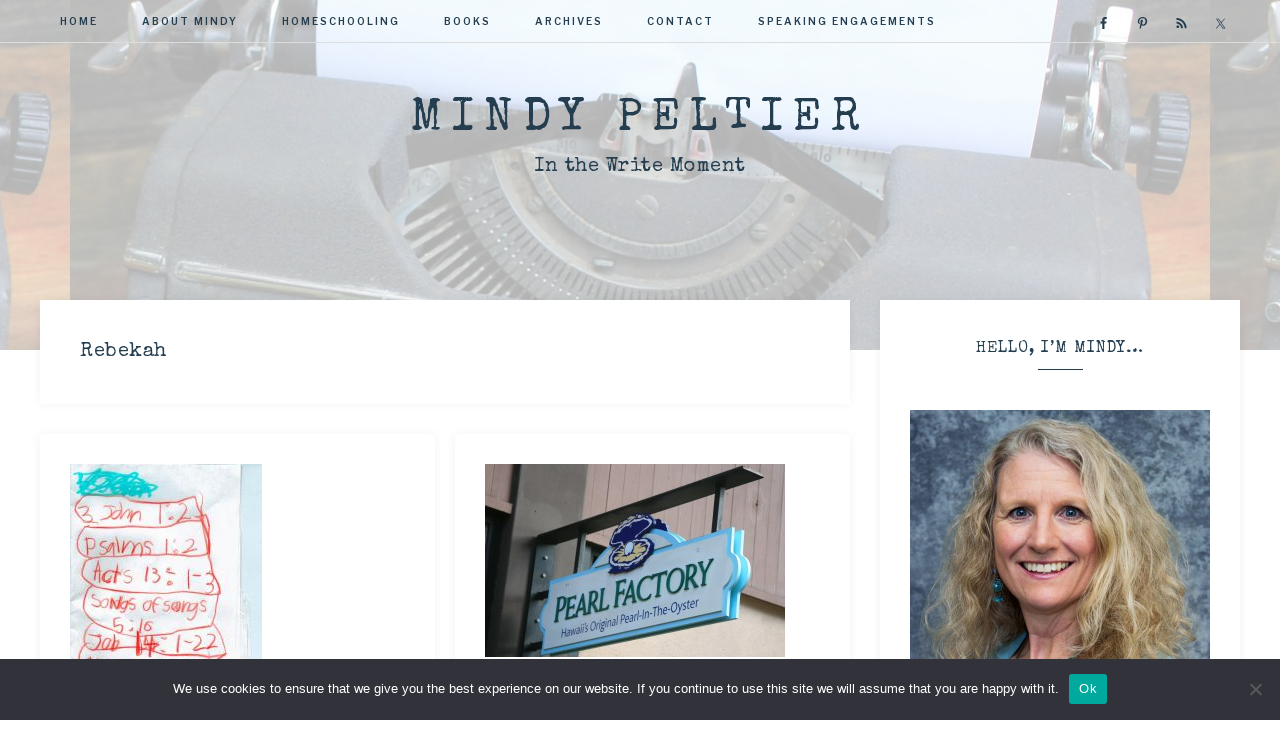

--- FILE ---
content_type: text/html; charset=UTF-8
request_url: https://mindypeltier.com/tag/rebekah/page/4/
body_size: 16143
content:
<!DOCTYPE html>
<html dir="ltr" lang="en-US" prefix="og: https://ogp.me/ns#">
<head >
<meta charset="UTF-8" />
<meta name="viewport" content="width=device-width, initial-scale=1" />

		<!-- All in One SEO 4.9.1.1 - aioseo.com -->
	<meta name="description" content="- Page 4" />
	<meta name="robots" content="noindex, nofollow, max-image-preview:large" />
	<link rel="canonical" href="https://mindypeltier.com/tag/rebekah/page/4/" />
	<link rel="prev" href="https://mindypeltier.com/tag/rebekah/page/3/" />
	<meta name="generator" content="All in One SEO (AIOSEO) 4.9.1.1" />
		<script type="application/ld+json" class="aioseo-schema">
			{"@context":"https:\/\/schema.org","@graph":[{"@type":"BreadcrumbList","@id":"https:\/\/mindypeltier.com\/tag\/rebekah\/page\/4\/#breadcrumblist","itemListElement":[{"@type":"ListItem","@id":"https:\/\/mindypeltier.com#listItem","position":1,"name":"Home","item":"https:\/\/mindypeltier.com","nextItem":{"@type":"ListItem","@id":"https:\/\/mindypeltier.com\/tag\/rebekah\/#listItem","name":"Rebekah"}},{"@type":"ListItem","@id":"https:\/\/mindypeltier.com\/tag\/rebekah\/#listItem","position":2,"name":"Rebekah","item":"https:\/\/mindypeltier.com\/tag\/rebekah\/","nextItem":{"@type":"ListItem","@id":"https:\/\/mindypeltier.com\/tag\/rebekah\/page\/4#listItem","name":"Page 4"},"previousItem":{"@type":"ListItem","@id":"https:\/\/mindypeltier.com#listItem","name":"Home"}},{"@type":"ListItem","@id":"https:\/\/mindypeltier.com\/tag\/rebekah\/page\/4#listItem","position":3,"name":"Page 4","previousItem":{"@type":"ListItem","@id":"https:\/\/mindypeltier.com\/tag\/rebekah\/#listItem","name":"Rebekah"}}]},{"@type":"CollectionPage","@id":"https:\/\/mindypeltier.com\/tag\/rebekah\/page\/4\/#collectionpage","url":"https:\/\/mindypeltier.com\/tag\/rebekah\/page\/4\/","name":"Rebekah - Mindy Peltier - Page 4","description":"- Page 4","inLanguage":"en-US","isPartOf":{"@id":"https:\/\/mindypeltier.com\/#website"},"breadcrumb":{"@id":"https:\/\/mindypeltier.com\/tag\/rebekah\/page\/4\/#breadcrumblist"}},{"@type":"Organization","@id":"https:\/\/mindypeltier.com\/#organization","name":"Mindy Peltier","description":"In the Write Moment","url":"https:\/\/mindypeltier.com\/"},{"@type":"WebSite","@id":"https:\/\/mindypeltier.com\/#website","url":"https:\/\/mindypeltier.com\/","name":"Mindy Peltier","description":"In the Write Moment","inLanguage":"en-US","publisher":{"@id":"https:\/\/mindypeltier.com\/#organization"}}]}
		</script>
		<!-- All in One SEO -->


<!-- Begin Social Rocket v1.3.4 https://wpsocialrocket.com -->
<meta property="og:title" content="Tag: &lt;span&gt;Rebekah&lt;/span&gt;" />
<meta property="og:description" content="Cultivating faith in the heart of a child is an important part of parenting. Last night, Rebekah called me into her... Read More" />
<meta name="twitter:card" content="summary_large_image">
<meta name="twitter:title" content="Tag: &lt;span&gt;Rebekah&lt;/span&gt;" />
<meta name="twitter:description" content="Cultivating faith in the heart of a child is an important part of parenting. Last night, Rebekah called me into her... Read More" />
<!-- / Social Rocket -->

	<!-- This site is optimized with the Yoast SEO plugin v22.2 - https://yoast.com/wordpress/plugins/seo/ -->
	<title>Rebekah - Mindy Peltier - Page 4</title>
<link data-rocket-preload as="style" href="https://fonts.googleapis.com/css?family=Libre%20Franklin%3A300%2C300i%2C400%2C400i%2C500%2C500i%2C600%2C600i%7CAveria%20Serif%20Libre%3A300%2C400%2C400i&#038;display=swap" rel="preload">
<link href="https://fonts.googleapis.com/css?family=Libre%20Franklin%3A300%2C300i%2C400%2C400i%2C500%2C500i%2C600%2C600i%7CAveria%20Serif%20Libre%3A300%2C400%2C400i&#038;display=swap" media="print" onload="this.media=&#039;all&#039;" rel="stylesheet">
<noscript data-wpr-hosted-gf-parameters=""><link rel="stylesheet" href="https://fonts.googleapis.com/css?family=Libre%20Franklin%3A300%2C300i%2C400%2C400i%2C500%2C500i%2C600%2C600i%7CAveria%20Serif%20Libre%3A300%2C400%2C400i&#038;display=swap"></noscript>
	<link rel="canonical" href="https://mindypeltier.com/tag/rebekah/page/4/" />
	<link rel="prev" href="https://mindypeltier.com/tag/rebekah/page/3/" />
	<meta property="og:locale" content="en_US" />
	<meta property="og:type" content="article" />
	<meta property="og:title" content="Rebekah Archives ~ Page 4 of 4 ~ Mindy Peltier" />
	<meta property="og:url" content="https://mindypeltier.com/tag/rebekah/" />
	<meta property="og:site_name" content="Mindy Peltier" />
	<meta name="twitter:card" content="summary_large_image" />
	<meta name="twitter:site" content="@MindyJPeltier" />
	<script type="application/ld+json" class="yoast-schema-graph">{"@context":"https://schema.org","@graph":[{"@type":"CollectionPage","@id":"https://mindypeltier.com/tag/rebekah/","url":"https://mindypeltier.com/tag/rebekah/page/4/","name":"Rebekah Archives ~ Page 4 of 4 ~ Mindy Peltier","isPartOf":{"@id":"https://mindypeltier.com/#website"},"primaryImageOfPage":{"@id":"https://mindypeltier.com/tag/rebekah/page/4/#primaryimage"},"image":{"@id":"https://mindypeltier.com/tag/rebekah/page/4/#primaryimage"},"thumbnailUrl":"https://mindypeltier.com/wp-content/uploads/2014/02/beka2527sverselist0011.jpg","inLanguage":"en-US"},{"@type":"ImageObject","inLanguage":"en-US","@id":"https://mindypeltier.com/tag/rebekah/page/4/#primaryimage","url":"https://mindypeltier.com/wp-content/uploads/2014/02/beka2527sverselist0011.jpg","contentUrl":"https://mindypeltier.com/wp-content/uploads/2014/02/beka2527sverselist0011.jpg","width":192,"height":299},{"@type":"WebSite","@id":"https://mindypeltier.com/#website","url":"https://mindypeltier.com/","name":"Mindy Peltier","description":"In the Write Moment","publisher":{"@id":"https://mindypeltier.com/#/schema/person/e775ff9f4c1cb50b6987694b1202e22c"},"potentialAction":[{"@type":"SearchAction","target":{"@type":"EntryPoint","urlTemplate":"https://mindypeltier.com/?s={search_term_string}"},"query-input":"required name=search_term_string"}],"inLanguage":"en-US"},{"@type":["Person","Organization"],"@id":"https://mindypeltier.com/#/schema/person/e775ff9f4c1cb50b6987694b1202e22c","name":"Mindy Peltier","image":{"@type":"ImageObject","inLanguage":"en-US","@id":"https://mindypeltier.com/#/schema/person/image/","url":"https://mindypeltier.com/wp-content/uploads/2019/10/Mindy-Headshot-smaller-2.jpg","contentUrl":"https://mindypeltier.com/wp-content/uploads/2019/10/Mindy-Headshot-smaller-2.jpg","width":439,"height":575,"caption":"Mindy Peltier"},"logo":{"@id":"https://mindypeltier.com/#/schema/person/image/"},"sameAs":["http://mindypeltier.com","https://www.facebook.com/mindypeltierauthor","https://twitter.com/MindyJPeltier"]}]}</script>
	<!-- / Yoast SEO plugin. -->


<link rel='dns-prefetch' href='//fonts.googleapis.com' />
<link rel='dns-prefetch' href='//unpkg.com' />
<link href='https://fonts.gstatic.com' crossorigin rel='preconnect' />
<link rel="alternate" type="application/rss+xml" title="Mindy Peltier &raquo; Feed" href="https://mindypeltier.com/feed/" />
<link rel="alternate" type="application/rss+xml" title="Mindy Peltier &raquo; Comments Feed" href="https://mindypeltier.com/comments/feed/" />
<link rel="alternate" type="application/rss+xml" title="Mindy Peltier &raquo; Rebekah Tag Feed" href="https://mindypeltier.com/tag/rebekah/feed/" />
		<!-- This site uses the Google Analytics by MonsterInsights plugin v9.11.1 - Using Analytics tracking - https://www.monsterinsights.com/ -->
							<script src="//www.googletagmanager.com/gtag/js?id=G-XW0LQDDH4F"  data-cfasync="false" data-wpfc-render="false" type="text/javascript" async></script>
			<script data-cfasync="false" data-wpfc-render="false" type="text/javascript">
				var mi_version = '9.11.1';
				var mi_track_user = true;
				var mi_no_track_reason = '';
								var MonsterInsightsDefaultLocations = {"page_location":"https:\/\/mindypeltier.com\/tag\/rebekah\/page\/4\/"};
								if ( typeof MonsterInsightsPrivacyGuardFilter === 'function' ) {
					var MonsterInsightsLocations = (typeof MonsterInsightsExcludeQuery === 'object') ? MonsterInsightsPrivacyGuardFilter( MonsterInsightsExcludeQuery ) : MonsterInsightsPrivacyGuardFilter( MonsterInsightsDefaultLocations );
				} else {
					var MonsterInsightsLocations = (typeof MonsterInsightsExcludeQuery === 'object') ? MonsterInsightsExcludeQuery : MonsterInsightsDefaultLocations;
				}

								var disableStrs = [
										'ga-disable-G-XW0LQDDH4F',
									];

				/* Function to detect opted out users */
				function __gtagTrackerIsOptedOut() {
					for (var index = 0; index < disableStrs.length; index++) {
						if (document.cookie.indexOf(disableStrs[index] + '=true') > -1) {
							return true;
						}
					}

					return false;
				}

				/* Disable tracking if the opt-out cookie exists. */
				if (__gtagTrackerIsOptedOut()) {
					for (var index = 0; index < disableStrs.length; index++) {
						window[disableStrs[index]] = true;
					}
				}

				/* Opt-out function */
				function __gtagTrackerOptout() {
					for (var index = 0; index < disableStrs.length; index++) {
						document.cookie = disableStrs[index] + '=true; expires=Thu, 31 Dec 2099 23:59:59 UTC; path=/';
						window[disableStrs[index]] = true;
					}
				}

				if ('undefined' === typeof gaOptout) {
					function gaOptout() {
						__gtagTrackerOptout();
					}
				}
								window.dataLayer = window.dataLayer || [];

				window.MonsterInsightsDualTracker = {
					helpers: {},
					trackers: {},
				};
				if (mi_track_user) {
					function __gtagDataLayer() {
						dataLayer.push(arguments);
					}

					function __gtagTracker(type, name, parameters) {
						if (!parameters) {
							parameters = {};
						}

						if (parameters.send_to) {
							__gtagDataLayer.apply(null, arguments);
							return;
						}

						if (type === 'event') {
														parameters.send_to = monsterinsights_frontend.v4_id;
							var hookName = name;
							if (typeof parameters['event_category'] !== 'undefined') {
								hookName = parameters['event_category'] + ':' + name;
							}

							if (typeof MonsterInsightsDualTracker.trackers[hookName] !== 'undefined') {
								MonsterInsightsDualTracker.trackers[hookName](parameters);
							} else {
								__gtagDataLayer('event', name, parameters);
							}
							
						} else {
							__gtagDataLayer.apply(null, arguments);
						}
					}

					__gtagTracker('js', new Date());
					__gtagTracker('set', {
						'developer_id.dZGIzZG': true,
											});
					if ( MonsterInsightsLocations.page_location ) {
						__gtagTracker('set', MonsterInsightsLocations);
					}
										__gtagTracker('config', 'G-XW0LQDDH4F', {"forceSSL":"true","anonymize_ip":"true"} );
										window.gtag = __gtagTracker;										(function () {
						/* https://developers.google.com/analytics/devguides/collection/analyticsjs/ */
						/* ga and __gaTracker compatibility shim. */
						var noopfn = function () {
							return null;
						};
						var newtracker = function () {
							return new Tracker();
						};
						var Tracker = function () {
							return null;
						};
						var p = Tracker.prototype;
						p.get = noopfn;
						p.set = noopfn;
						p.send = function () {
							var args = Array.prototype.slice.call(arguments);
							args.unshift('send');
							__gaTracker.apply(null, args);
						};
						var __gaTracker = function () {
							var len = arguments.length;
							if (len === 0) {
								return;
							}
							var f = arguments[len - 1];
							if (typeof f !== 'object' || f === null || typeof f.hitCallback !== 'function') {
								if ('send' === arguments[0]) {
									var hitConverted, hitObject = false, action;
									if ('event' === arguments[1]) {
										if ('undefined' !== typeof arguments[3]) {
											hitObject = {
												'eventAction': arguments[3],
												'eventCategory': arguments[2],
												'eventLabel': arguments[4],
												'value': arguments[5] ? arguments[5] : 1,
											}
										}
									}
									if ('pageview' === arguments[1]) {
										if ('undefined' !== typeof arguments[2]) {
											hitObject = {
												'eventAction': 'page_view',
												'page_path': arguments[2],
											}
										}
									}
									if (typeof arguments[2] === 'object') {
										hitObject = arguments[2];
									}
									if (typeof arguments[5] === 'object') {
										Object.assign(hitObject, arguments[5]);
									}
									if ('undefined' !== typeof arguments[1].hitType) {
										hitObject = arguments[1];
										if ('pageview' === hitObject.hitType) {
											hitObject.eventAction = 'page_view';
										}
									}
									if (hitObject) {
										action = 'timing' === arguments[1].hitType ? 'timing_complete' : hitObject.eventAction;
										hitConverted = mapArgs(hitObject);
										__gtagTracker('event', action, hitConverted);
									}
								}
								return;
							}

							function mapArgs(args) {
								var arg, hit = {};
								var gaMap = {
									'eventCategory': 'event_category',
									'eventAction': 'event_action',
									'eventLabel': 'event_label',
									'eventValue': 'event_value',
									'nonInteraction': 'non_interaction',
									'timingCategory': 'event_category',
									'timingVar': 'name',
									'timingValue': 'value',
									'timingLabel': 'event_label',
									'page': 'page_path',
									'location': 'page_location',
									'title': 'page_title',
									'referrer' : 'page_referrer',
								};
								for (arg in args) {
																		if (!(!args.hasOwnProperty(arg) || !gaMap.hasOwnProperty(arg))) {
										hit[gaMap[arg]] = args[arg];
									} else {
										hit[arg] = args[arg];
									}
								}
								return hit;
							}

							try {
								f.hitCallback();
							} catch (ex) {
							}
						};
						__gaTracker.create = newtracker;
						__gaTracker.getByName = newtracker;
						__gaTracker.getAll = function () {
							return [];
						};
						__gaTracker.remove = noopfn;
						__gaTracker.loaded = true;
						window['__gaTracker'] = __gaTracker;
					})();
									} else {
										console.log("");
					(function () {
						function __gtagTracker() {
							return null;
						}

						window['__gtagTracker'] = __gtagTracker;
						window['gtag'] = __gtagTracker;
					})();
									}
			</script>
							<!-- / Google Analytics by MonsterInsights -->
		<link data-minify="1" rel='stylesheet' id='anchored-css' href='https://mindypeltier.com/wp-content/cache/min/1/wp-content/themes/restored316-anchored/style.css?ver=1734193238' type='text/css' media='all' />
<style id='anchored-inline-css' type='text/css'>


		a,
		a.more-link:hover,
		.genesis-nav-menu a:hover,
		.genesis-nav-menu .current-menu-item > a,
		.entry-title a:hover,
		.site-description,
		.menu-toggle:focus,
		.menu-toggle:hover,
		.sub-menu-toggle:focus,
		.sub-menu-toggle:hover {
			color: #85c0d2;
		}
		
		a.more-link:hover {
			border-color: #85c0d2;
		}
		
		.woocommerce .woocommerce-message,
		.woocommerce .woocommerce-info {
			border-top-color: #85c0d2 !important;
		}
		
		.woocommerce .woocommerce-message::before,
		.woocommerce .woocommerce-info::before,
		.woocommerce div.product p.price,
		.woocommerce div.product span.price,
		.woocommerce ul.products li.product .price,
		.woocommerce form .form-row .required,
		.front-page .icon,
		.slick-arrow {
			color: #85c0d2 !important;
		}
		
		
		

		button,
		input[type="button"],
		input[type="reset"],
		input[type="submit"],
		.button,
		.more-from-category a,
		div.ck_form .ck_subscribe_button,
		a.wprm-jump-to-recipe-shortcode,
		.wprm-recipe-print {
			background-color: #85c0d2;
		}
		
		.woocommerce #respond input#submit,
		.woocommerce a.button,
		.woocommerce button.button,
		.woocommerce input.button {
			background-color: #85c0d2 !important;
		}
		
		

		button,
		input[type="button"],
		input[type="reset"],
		input[type="submit"],
		.button,
		.more-from-category a,
		div.ck_form .ck_subscribe_button,
		a.wprm-jump-to-recipe-shortcode {
			border-color: #85c0d2;
		}
		
		.woocommerce #respond input#submit,
		.woocommerce a.button,
		.woocommerce button.button,
		.woocommerce input.button {
			border-color: #85c0d2 !important;
		}
		
		

		button:hover,
		input[type="button"]:hover,
		input[type="reset"]:hover,
		input[type="submit"]:hover,
		.button:hover,
		.more-from-category a:hover,
		div.ck_form .ck_subscribe_button:hover,
		a.wprm-jump-to-recipe-shortcode:hover,
		.wprm-recipe-print:hover {
			background-color: #243e50;
		}
		
		.woocommerce #respond input#submit:hover,
		.woocommerce a.button:hover,
		.woocommerce button.button:hover,
		.woocommerce input.button:hover,
		.woocommerce span.onsale {
			background-color: #243e50 !important;
		}
		
		

		button:hover,
		input[type="button"]:hover,
		input[type="reset"]:hover,
		input[type="submit"]:hover,
		.button:hover,
		.more-from-category a:hover,
		div.ck_form .ck_subscribe_button:hover,
		a.wprm-jump-to-recipe-shortcode:hover {
			border-color: #243e50;
		}
		
		.woocommerce #respond input#submit:hover,
		.woocommerce a.button:hover,
		.woocommerce button.button:hover,
		.woocommerce input.button:hover {
			border-color: #243e50 !important;
		}
		
		
</style>
<style id='wp-emoji-styles-inline-css' type='text/css'>

	img.wp-smiley, img.emoji {
		display: inline !important;
		border: none !important;
		box-shadow: none !important;
		height: 1em !important;
		width: 1em !important;
		margin: 0 0.07em !important;
		vertical-align: -0.1em !important;
		background: none !important;
		padding: 0 !important;
	}
</style>
<link rel='stylesheet' id='wp-block-library-css' href='https://mindypeltier.com/wp-includes/css/dist/block-library/style.min.css?ver=6.4.7' type='text/css' media='all' />
<style id='wp-block-library-inline-css' type='text/css'>
.has-text-align-justify{text-align:justify;}
</style>
<link data-minify="1" rel='stylesheet' id='aioseo/css/src/vue/standalone/blocks/table-of-contents/global.scss-css' href='https://mindypeltier.com/wp-content/cache/min/1/wp-content/plugins/all-in-one-seo-pack/dist/Lite/assets/css/table-of-contents/global.e90f6d47.css?ver=1765731365' type='text/css' media='all' />
<link rel='stylesheet' id='mediaelement-css' href='https://mindypeltier.com/wp-includes/js/mediaelement/mediaelementplayer-legacy.min.css?ver=4.2.17' type='text/css' media='all' />
<link rel='stylesheet' id='wp-mediaelement-css' href='https://mindypeltier.com/wp-includes/js/mediaelement/wp-mediaelement.min.css?ver=6.4.7' type='text/css' media='all' />
<style id='jetpack-sharing-buttons-style-inline-css' type='text/css'>
.jetpack-sharing-buttons__services-list{display:flex;flex-direction:row;flex-wrap:wrap;gap:0;list-style-type:none;margin:5px;padding:0}.jetpack-sharing-buttons__services-list.has-small-icon-size{font-size:12px}.jetpack-sharing-buttons__services-list.has-normal-icon-size{font-size:16px}.jetpack-sharing-buttons__services-list.has-large-icon-size{font-size:24px}.jetpack-sharing-buttons__services-list.has-huge-icon-size{font-size:36px}@media print{.jetpack-sharing-buttons__services-list{display:none!important}}.editor-styles-wrapper .wp-block-jetpack-sharing-buttons{gap:0;padding-inline-start:0}ul.jetpack-sharing-buttons__services-list.has-background{padding:1.25em 2.375em}
</style>
<style id='classic-theme-styles-inline-css' type='text/css'>
/*! This file is auto-generated */
.wp-block-button__link{color:#fff;background-color:#32373c;border-radius:9999px;box-shadow:none;text-decoration:none;padding:calc(.667em + 2px) calc(1.333em + 2px);font-size:1.125em}.wp-block-file__button{background:#32373c;color:#fff;text-decoration:none}
</style>
<style id='global-styles-inline-css' type='text/css'>
body{--wp--preset--color--black: #000000;--wp--preset--color--cyan-bluish-gray: #abb8c3;--wp--preset--color--white: #ffffff;--wp--preset--color--pale-pink: #f78da7;--wp--preset--color--vivid-red: #cf2e2e;--wp--preset--color--luminous-vivid-orange: #ff6900;--wp--preset--color--luminous-vivid-amber: #fcb900;--wp--preset--color--light-green-cyan: #7bdcb5;--wp--preset--color--vivid-green-cyan: #00d084;--wp--preset--color--pale-cyan-blue: #8ed1fc;--wp--preset--color--vivid-cyan-blue: #0693e3;--wp--preset--color--vivid-purple: #9b51e0;--wp--preset--gradient--vivid-cyan-blue-to-vivid-purple: linear-gradient(135deg,rgba(6,147,227,1) 0%,rgb(155,81,224) 100%);--wp--preset--gradient--light-green-cyan-to-vivid-green-cyan: linear-gradient(135deg,rgb(122,220,180) 0%,rgb(0,208,130) 100%);--wp--preset--gradient--luminous-vivid-amber-to-luminous-vivid-orange: linear-gradient(135deg,rgba(252,185,0,1) 0%,rgba(255,105,0,1) 100%);--wp--preset--gradient--luminous-vivid-orange-to-vivid-red: linear-gradient(135deg,rgba(255,105,0,1) 0%,rgb(207,46,46) 100%);--wp--preset--gradient--very-light-gray-to-cyan-bluish-gray: linear-gradient(135deg,rgb(238,238,238) 0%,rgb(169,184,195) 100%);--wp--preset--gradient--cool-to-warm-spectrum: linear-gradient(135deg,rgb(74,234,220) 0%,rgb(151,120,209) 20%,rgb(207,42,186) 40%,rgb(238,44,130) 60%,rgb(251,105,98) 80%,rgb(254,248,76) 100%);--wp--preset--gradient--blush-light-purple: linear-gradient(135deg,rgb(255,206,236) 0%,rgb(152,150,240) 100%);--wp--preset--gradient--blush-bordeaux: linear-gradient(135deg,rgb(254,205,165) 0%,rgb(254,45,45) 50%,rgb(107,0,62) 100%);--wp--preset--gradient--luminous-dusk: linear-gradient(135deg,rgb(255,203,112) 0%,rgb(199,81,192) 50%,rgb(65,88,208) 100%);--wp--preset--gradient--pale-ocean: linear-gradient(135deg,rgb(255,245,203) 0%,rgb(182,227,212) 50%,rgb(51,167,181) 100%);--wp--preset--gradient--electric-grass: linear-gradient(135deg,rgb(202,248,128) 0%,rgb(113,206,126) 100%);--wp--preset--gradient--midnight: linear-gradient(135deg,rgb(2,3,129) 0%,rgb(40,116,252) 100%);--wp--preset--font-size--small: 12px;--wp--preset--font-size--medium: 20px;--wp--preset--font-size--large: 20px;--wp--preset--font-size--x-large: 42px;--wp--preset--font-size--normal: 16px;--wp--preset--font-size--larger: 24px;--wp--preset--spacing--20: 0.44rem;--wp--preset--spacing--30: 0.67rem;--wp--preset--spacing--40: 1rem;--wp--preset--spacing--50: 1.5rem;--wp--preset--spacing--60: 2.25rem;--wp--preset--spacing--70: 3.38rem;--wp--preset--spacing--80: 5.06rem;--wp--preset--shadow--natural: 6px 6px 9px rgba(0, 0, 0, 0.2);--wp--preset--shadow--deep: 12px 12px 50px rgba(0, 0, 0, 0.4);--wp--preset--shadow--sharp: 6px 6px 0px rgba(0, 0, 0, 0.2);--wp--preset--shadow--outlined: 6px 6px 0px -3px rgba(255, 255, 255, 1), 6px 6px rgba(0, 0, 0, 1);--wp--preset--shadow--crisp: 6px 6px 0px rgba(0, 0, 0, 1);}:where(.is-layout-flex){gap: 0.5em;}:where(.is-layout-grid){gap: 0.5em;}body .is-layout-flow > .alignleft{float: left;margin-inline-start: 0;margin-inline-end: 2em;}body .is-layout-flow > .alignright{float: right;margin-inline-start: 2em;margin-inline-end: 0;}body .is-layout-flow > .aligncenter{margin-left: auto !important;margin-right: auto !important;}body .is-layout-constrained > .alignleft{float: left;margin-inline-start: 0;margin-inline-end: 2em;}body .is-layout-constrained > .alignright{float: right;margin-inline-start: 2em;margin-inline-end: 0;}body .is-layout-constrained > .aligncenter{margin-left: auto !important;margin-right: auto !important;}body .is-layout-constrained > :where(:not(.alignleft):not(.alignright):not(.alignfull)){max-width: var(--wp--style--global--content-size);margin-left: auto !important;margin-right: auto !important;}body .is-layout-constrained > .alignwide{max-width: var(--wp--style--global--wide-size);}body .is-layout-flex{display: flex;}body .is-layout-flex{flex-wrap: wrap;align-items: center;}body .is-layout-flex > *{margin: 0;}body .is-layout-grid{display: grid;}body .is-layout-grid > *{margin: 0;}:where(.wp-block-columns.is-layout-flex){gap: 2em;}:where(.wp-block-columns.is-layout-grid){gap: 2em;}:where(.wp-block-post-template.is-layout-flex){gap: 1.25em;}:where(.wp-block-post-template.is-layout-grid){gap: 1.25em;}.has-black-color{color: var(--wp--preset--color--black) !important;}.has-cyan-bluish-gray-color{color: var(--wp--preset--color--cyan-bluish-gray) !important;}.has-white-color{color: var(--wp--preset--color--white) !important;}.has-pale-pink-color{color: var(--wp--preset--color--pale-pink) !important;}.has-vivid-red-color{color: var(--wp--preset--color--vivid-red) !important;}.has-luminous-vivid-orange-color{color: var(--wp--preset--color--luminous-vivid-orange) !important;}.has-luminous-vivid-amber-color{color: var(--wp--preset--color--luminous-vivid-amber) !important;}.has-light-green-cyan-color{color: var(--wp--preset--color--light-green-cyan) !important;}.has-vivid-green-cyan-color{color: var(--wp--preset--color--vivid-green-cyan) !important;}.has-pale-cyan-blue-color{color: var(--wp--preset--color--pale-cyan-blue) !important;}.has-vivid-cyan-blue-color{color: var(--wp--preset--color--vivid-cyan-blue) !important;}.has-vivid-purple-color{color: var(--wp--preset--color--vivid-purple) !important;}.has-black-background-color{background-color: var(--wp--preset--color--black) !important;}.has-cyan-bluish-gray-background-color{background-color: var(--wp--preset--color--cyan-bluish-gray) !important;}.has-white-background-color{background-color: var(--wp--preset--color--white) !important;}.has-pale-pink-background-color{background-color: var(--wp--preset--color--pale-pink) !important;}.has-vivid-red-background-color{background-color: var(--wp--preset--color--vivid-red) !important;}.has-luminous-vivid-orange-background-color{background-color: var(--wp--preset--color--luminous-vivid-orange) !important;}.has-luminous-vivid-amber-background-color{background-color: var(--wp--preset--color--luminous-vivid-amber) !important;}.has-light-green-cyan-background-color{background-color: var(--wp--preset--color--light-green-cyan) !important;}.has-vivid-green-cyan-background-color{background-color: var(--wp--preset--color--vivid-green-cyan) !important;}.has-pale-cyan-blue-background-color{background-color: var(--wp--preset--color--pale-cyan-blue) !important;}.has-vivid-cyan-blue-background-color{background-color: var(--wp--preset--color--vivid-cyan-blue) !important;}.has-vivid-purple-background-color{background-color: var(--wp--preset--color--vivid-purple) !important;}.has-black-border-color{border-color: var(--wp--preset--color--black) !important;}.has-cyan-bluish-gray-border-color{border-color: var(--wp--preset--color--cyan-bluish-gray) !important;}.has-white-border-color{border-color: var(--wp--preset--color--white) !important;}.has-pale-pink-border-color{border-color: var(--wp--preset--color--pale-pink) !important;}.has-vivid-red-border-color{border-color: var(--wp--preset--color--vivid-red) !important;}.has-luminous-vivid-orange-border-color{border-color: var(--wp--preset--color--luminous-vivid-orange) !important;}.has-luminous-vivid-amber-border-color{border-color: var(--wp--preset--color--luminous-vivid-amber) !important;}.has-light-green-cyan-border-color{border-color: var(--wp--preset--color--light-green-cyan) !important;}.has-vivid-green-cyan-border-color{border-color: var(--wp--preset--color--vivid-green-cyan) !important;}.has-pale-cyan-blue-border-color{border-color: var(--wp--preset--color--pale-cyan-blue) !important;}.has-vivid-cyan-blue-border-color{border-color: var(--wp--preset--color--vivid-cyan-blue) !important;}.has-vivid-purple-border-color{border-color: var(--wp--preset--color--vivid-purple) !important;}.has-vivid-cyan-blue-to-vivid-purple-gradient-background{background: var(--wp--preset--gradient--vivid-cyan-blue-to-vivid-purple) !important;}.has-light-green-cyan-to-vivid-green-cyan-gradient-background{background: var(--wp--preset--gradient--light-green-cyan-to-vivid-green-cyan) !important;}.has-luminous-vivid-amber-to-luminous-vivid-orange-gradient-background{background: var(--wp--preset--gradient--luminous-vivid-amber-to-luminous-vivid-orange) !important;}.has-luminous-vivid-orange-to-vivid-red-gradient-background{background: var(--wp--preset--gradient--luminous-vivid-orange-to-vivid-red) !important;}.has-very-light-gray-to-cyan-bluish-gray-gradient-background{background: var(--wp--preset--gradient--very-light-gray-to-cyan-bluish-gray) !important;}.has-cool-to-warm-spectrum-gradient-background{background: var(--wp--preset--gradient--cool-to-warm-spectrum) !important;}.has-blush-light-purple-gradient-background{background: var(--wp--preset--gradient--blush-light-purple) !important;}.has-blush-bordeaux-gradient-background{background: var(--wp--preset--gradient--blush-bordeaux) !important;}.has-luminous-dusk-gradient-background{background: var(--wp--preset--gradient--luminous-dusk) !important;}.has-pale-ocean-gradient-background{background: var(--wp--preset--gradient--pale-ocean) !important;}.has-electric-grass-gradient-background{background: var(--wp--preset--gradient--electric-grass) !important;}.has-midnight-gradient-background{background: var(--wp--preset--gradient--midnight) !important;}.has-small-font-size{font-size: var(--wp--preset--font-size--small) !important;}.has-medium-font-size{font-size: var(--wp--preset--font-size--medium) !important;}.has-large-font-size{font-size: var(--wp--preset--font-size--large) !important;}.has-x-large-font-size{font-size: var(--wp--preset--font-size--x-large) !important;}
.wp-block-navigation a:where(:not(.wp-element-button)){color: inherit;}
:where(.wp-block-post-template.is-layout-flex){gap: 1.25em;}:where(.wp-block-post-template.is-layout-grid){gap: 1.25em;}
:where(.wp-block-columns.is-layout-flex){gap: 2em;}:where(.wp-block-columns.is-layout-grid){gap: 2em;}
.wp-block-pullquote{font-size: 1.5em;line-height: 1.6;}
</style>
<link rel='stylesheet' id='cookie-notice-front-css' href='https://mindypeltier.com/wp-content/plugins/cookie-notice/css/front.min.css?ver=2.5.11' type='text/css' media='all' />
<link data-minify="1" rel='stylesheet' id='mc4wp-form-basic-css' href='https://mindypeltier.com/wp-content/cache/min/1/wp-content/plugins/mailchimp-for-wp/assets/css/form-basic.css?ver=1734193238' type='text/css' media='all' />
<link data-minify="1" rel='stylesheet' id='mbt-style-css' href='https://mindypeltier.com/wp-content/cache/min/1/wp-content/plugins/mybooktable/css/frontend-style.css?ver=1734193238' type='text/css' media='all' />
<link data-minify="1" rel='stylesheet' id='mbt-style-pack-css' href='https://mindypeltier.com/wp-content/cache/min/1/wp-content/plugins/mybooktable-dev3/styles/silver/style.css?ver=1734193238' type='text/css' media='all' />
<link data-minify="1" rel='stylesheet' id='mbtpro2-frontend-style-css' href='https://mindypeltier.com/wp-content/cache/min/1/wp-content/plugins/mybooktable-dev3/includes/professional2/frontend.css?ver=1734193238' type='text/css' media='all' />
<link data-minify="1" rel='stylesheet' id='dashicons-css' href='https://mindypeltier.com/wp-content/cache/min/1/wp-includes/css/dashicons.min.css?ver=1734193238' type='text/css' media='all' />
<link data-minify="1" rel='stylesheet' id='mbtpro3-frontend-css-css' href='https://mindypeltier.com/wp-content/cache/min/1/wp-content/plugins/mybooktable-dev3/includes/professional3/frontend.css?ver=1734193238' type='text/css' media='all' />

<link data-minify="1" rel='stylesheet' id='ionicons-css' href='https://mindypeltier.com/wp-content/cache/min/1/ionicons@4.0.0/dist/css/ionicons.min.css?ver=1734193238' type='text/css' media='all' />
<link data-minify="1" rel='stylesheet' id='anchored-gutenberg-css' href='https://mindypeltier.com/wp-content/cache/min/1/wp-content/themes/restored316-anchored/lib/gutenberg/front-end.css?ver=1734193238' type='text/css' media='all' />
<link data-minify="1" rel='stylesheet' id='simple-social-icons-font-css' href='https://mindypeltier.com/wp-content/cache/min/1/wp-content/plugins/simple-social-icons/css/style.css?ver=1734193238' type='text/css' media='all' />
<link data-minify="1" rel='stylesheet' id='social_rocket-css' href='https://mindypeltier.com/wp-content/cache/min/1/wp-content/plugins/social-rocket/assets/css/style.css?ver=1734193238' type='text/css' media='all' />
<style id='social_rocket-inline-css' type='text/css'>

					 .social-rocket-buffer .social-rocket-button-icon,
					 .social-rocket-buffer .social-rocket-button-cta,
					 .social-rocket-buffer .social-rocket-button-count {
						color: #ffffff;
					}
				
					 .social-rocket-button.social-rocket-buffer {
						background-color: #999999;
					}
				
					 .social-rocket-button.social-rocket-buffer {
						border-color: transparent;
					}
				
					 .social-rocket-buffer:hover .social-rocket-button-icon,
					 .social-rocket-buffer:hover .social-rocket-button-cta,
					 .social-rocket-buffer:hover .social-rocket-button-count {
						color: #ffffff;
					}
					 .social-rocket-buffer:hover .social-rocket-button-icon svg,
					 .social-rocket-buffer:hover .social-rocket-button-icon svg g,
					 .social-rocket-buffer:hover .social-rocket-button-icon svg path {
						fill: #ffffff;
					}
				
					 .social-rocket-button.social-rocket-buffer:hover {
						background-color: #666666;
					}
				
					 .social-rocket-facebook .social-rocket-button-icon,
					 .social-rocket-facebook .social-rocket-button-cta,
					 .social-rocket-facebook .social-rocket-button-count {
						color: #ffffff;
					}
				
					 .social-rocket-button.social-rocket-facebook {
						background-color: #999999;
					}
				
					 .social-rocket-button.social-rocket-facebook {
						border-color: transparent;
					}
				
					 .social-rocket-facebook:hover .social-rocket-button-icon,
					 .social-rocket-facebook:hover .social-rocket-button-cta,
					 .social-rocket-facebook:hover .social-rocket-button-count {
						color: #ffffff;
					}
					 .social-rocket-facebook:hover .social-rocket-button-icon svg,
					 .social-rocket-facebook:hover .social-rocket-button-icon svg g,
					 .social-rocket-facebook:hover .social-rocket-button-icon svg path {
						fill: #ffffff;
					}
				
					 .social-rocket-button.social-rocket-facebook:hover {
						background-color: #666666;
					}
				
					 .social-rocket-linkedin .social-rocket-button-icon,
					 .social-rocket-linkedin .social-rocket-button-cta,
					 .social-rocket-linkedin .social-rocket-button-count {
						color: #ffffff;
					}
				
					 .social-rocket-button.social-rocket-linkedin {
						background-color: #999999;
					}
				
					 .social-rocket-button.social-rocket-linkedin {
						border-color: transparent;
					}
				
					 .social-rocket-linkedin:hover .social-rocket-button-icon,
					 .social-rocket-linkedin:hover .social-rocket-button-cta,
					 .social-rocket-linkedin:hover .social-rocket-button-count {
						color: #ffffff;
					}
					 .social-rocket-linkedin:hover .social-rocket-button-icon svg,
					 .social-rocket-linkedin:hover .social-rocket-button-icon svg g,
					 .social-rocket-linkedin:hover .social-rocket-button-icon svg path {
						fill: #ffffff;
					}
				
					 .social-rocket-button.social-rocket-linkedin:hover {
						background-color: #666666;
					}
				
					 .social-rocket-mix .social-rocket-button-icon,
					 .social-rocket-mix .social-rocket-button-cta,
					 .social-rocket-mix .social-rocket-button-count {
						color: #ffffff;
					}
				
					 .social-rocket-button.social-rocket-mix {
						background-color: #999999;
					}
				
					 .social-rocket-button.social-rocket-mix {
						border-color: transparent;
					}
				
					 .social-rocket-mix:hover .social-rocket-button-icon,
					 .social-rocket-mix:hover .social-rocket-button-cta,
					 .social-rocket-mix:hover .social-rocket-button-count {
						color: #ffffff;
					}
					 .social-rocket-mix:hover .social-rocket-button-icon svg,
					 .social-rocket-mix:hover .social-rocket-button-icon svg g,
					 .social-rocket-mix:hover .social-rocket-button-icon svg path {
						fill: #ffffff;
					}
				
					 .social-rocket-button.social-rocket-mix:hover {
						background-color: #666666;
					}
				
					 .social-rocket-pinterest .social-rocket-button-icon,
					 .social-rocket-pinterest .social-rocket-button-cta,
					 .social-rocket-pinterest .social-rocket-button-count {
						color: #ffffff;
					}
				
					 .social-rocket-button.social-rocket-pinterest {
						background-color: #999999;
					}
				
					 .social-rocket-button.social-rocket-pinterest {
						border-color: transparent;
					}
				
					 .social-rocket-pinterest:hover .social-rocket-button-icon,
					 .social-rocket-pinterest:hover .social-rocket-button-cta,
					 .social-rocket-pinterest:hover .social-rocket-button-count {
						color: #ffffff;
					}
					 .social-rocket-pinterest:hover .social-rocket-button-icon svg,
					 .social-rocket-pinterest:hover .social-rocket-button-icon svg g,
					 .social-rocket-pinterest:hover .social-rocket-button-icon svg path {
						fill: #ffffff;
					}
				
					 .social-rocket-button.social-rocket-pinterest:hover {
						background-color: #666666;
					}
				
					 .social-rocket-reddit .social-rocket-button-icon,
					 .social-rocket-reddit .social-rocket-button-cta,
					 .social-rocket-reddit .social-rocket-button-count {
						color: #ffffff;
					}
				
					 .social-rocket-button.social-rocket-reddit {
						background-color: #999999;
					}
				
					 .social-rocket-button.social-rocket-reddit {
						border-color: transparent;
					}
				
					 .social-rocket-reddit:hover .social-rocket-button-icon,
					 .social-rocket-reddit:hover .social-rocket-button-cta,
					 .social-rocket-reddit:hover .social-rocket-button-count {
						color: #ffffff;
					}
					 .social-rocket-reddit:hover .social-rocket-button-icon svg,
					 .social-rocket-reddit:hover .social-rocket-button-icon svg g,
					 .social-rocket-reddit:hover .social-rocket-button-icon svg path {
						fill: #ffffff;
					}
				
					 .social-rocket-button.social-rocket-reddit:hover {
						background-color: #666666;
					}
				
					 .social-rocket-twitter .social-rocket-button-icon,
					 .social-rocket-twitter .social-rocket-button-cta,
					 .social-rocket-twitter .social-rocket-button-count {
						color: #ffffff;
					}
				
					 .social-rocket-button.social-rocket-twitter {
						background-color: #999999;
					}
				
					 .social-rocket-button.social-rocket-twitter {
						border-color: transparent;
					}
				
					 .social-rocket-twitter:hover .social-rocket-button-icon,
					 .social-rocket-twitter:hover .social-rocket-button-cta,
					 .social-rocket-twitter:hover .social-rocket-button-count {
						color: #ffffff;
					}
					 .social-rocket-twitter:hover .social-rocket-button-icon svg,
					 .social-rocket-twitter:hover .social-rocket-button-icon svg g,
					 .social-rocket-twitter:hover .social-rocket-button-icon svg path {
						fill: #ffffff;
					}
				
					 .social-rocket-button.social-rocket-twitter:hover {
						background-color: #666666;
					}
				
					 .social-rocket-email .social-rocket-button-icon,
					 .social-rocket-email .social-rocket-button-cta,
					 .social-rocket-email .social-rocket-button-count {
						color: #ffffff;
					}
				
					 .social-rocket-button.social-rocket-email {
						background-color: #999999;
					}
				
					 .social-rocket-button.social-rocket-email {
						border-color: transparent;
					}
				
					 .social-rocket-email:hover .social-rocket-button-icon,
					 .social-rocket-email:hover .social-rocket-button-cta,
					 .social-rocket-email:hover .social-rocket-button-count {
						color: #ffffff;
					}
					 .social-rocket-email:hover .social-rocket-button-icon svg,
					 .social-rocket-email:hover .social-rocket-button-icon svg g,
					 .social-rocket-email:hover .social-rocket-button-icon svg path {
						fill: #ffffff;
					}
				
					 .social-rocket-button.social-rocket-email:hover {
						background-color: #666666;
					}
				
					 .social-rocket-print .social-rocket-button-icon,
					 .social-rocket-print .social-rocket-button-cta,
					 .social-rocket-print .social-rocket-button-count {
						color: #ffffff;
					}
				
					 .social-rocket-button.social-rocket-print {
						background-color: #999999;
					}
				
					 .social-rocket-button.social-rocket-print {
						border-color: transparent;
					}
				
					 .social-rocket-print:hover .social-rocket-button-icon,
					 .social-rocket-print:hover .social-rocket-button-cta,
					 .social-rocket-print:hover .social-rocket-button-count {
						color: #ffffff;
					}
					 .social-rocket-print:hover .social-rocket-button-icon svg,
					 .social-rocket-print:hover .social-rocket-button-icon svg g,
					 .social-rocket-print:hover .social-rocket-button-icon svg path {
						fill: #ffffff;
					}
				
					 .social-rocket-button.social-rocket-print:hover {
						background-color: #666666;
					}
				
				 .social-rocket-buttons {
					display: -webkit-box;
					display: -moz-box;
					display: -ms-flexbox;
					display: -webkit-flex;
					display: flex;
					-webkit-box-orient: horizontal;
					-webkit-box-direction: normal;
					-ms-flex-direction: row;
					flex-direction: row;
					-ms-flex-wrap: wrap;
					flex-wrap: wrap;
					-webkit-box-pack: justify;
					-ms-flex-pack: justify;
					justify-content: space-between;
					-ms-flex-line-pack: stretch;
					align-content: stretch;
					-webkit-box-align: stretch;
					-ms-flex-align: stretch;
					align-items: stretch;
				}
				 .social-rocket-buttons .social-rocket-button,
				 .social-rocket-buttons .social-rocket-button-anchor,
				 .social-rocket-buttons .social-rocket-shares-total {
					-webkit-box-flex: 1;
					-ms-flex: 1;
					flex: 1;
				}
			
			 .social-rocket-buttons .social-rocket-shares-total {
				color: #252525;
			}
			 .social-rocket-buttons {
				text-align: left;
			}
			 .social-rocket-button {
				border-style: solid;
				border-width: 1px;
				border-radius: 0px;
			}
			 .social-rocket-buttons .social-rocket-button,
			 .social-rocket-buttons .social-rocket-button:last-child,
			 .social-rocket-buttons .social-rocket-shares-total {
				margin-bottom: 5px;
				margin-right: 5px;
			}
		
			.social-rocket-floating-buttons .social-rocket-shares-total {
				color: #252525;
			}
		
			.social-rocket-floating-buttons.social-rocket-position-top,
			.social-rocket-floating-buttons.social-rocket-position-bottom {
				text-align: center;
			}
		
			.social-rocket-floating-buttons .social-rocket-floating-button {
				border-style: none;
				border-width: 0px;
				border-radius: 0px;
			}
		
			.social-rocket-floating-buttons .social-rocket-floating-button,
			.social-rocket-floating-buttons .social-rocket-shares-total {
				margin-bottom: 0px;
			}
			
			.social-rocket-tweet {
				background-color: #429cd6;
				color: #ffffff;
				font-size: 24px;
				border-style: none;
				border-width: 1px;
				border-color: #dddddd;
				border-radius: 0px;
			}
			.social-rocket-tweet a {
				border-left: 10px solid #3c87b2;
			}
			.social-rocket-tweet-cta {
				color: #ffffff;
				text-align: right;
			}
		
				@media screen and (max-width: 782px) {
					.social-rocket-inline-buttons.social-rocket-desktop-only {
						display: none !important;
					}
					.social-rocket-inline-buttons.social-rocket-mobile-only {
						display: block;
					}
				}
				@media screen and (min-width: 783px) {
					.social-rocket-inline-buttons.social-rocket-mobile-only {
						display: none !important;
					}
					.social-rocket-inline-buttons.social-rocket-desktop-only {
						display: block;
					}
				}
			
				@media screen and (max-width: 782px) {
					.social-rocket-floating-buttons.social-rocket-desktop-only {
						display: none !important;
					}
					.social-rocket-floating-buttons.social-rocket-mobile-only {
						display: block;
					}
				}
				@media screen and (min-width: 783px) {
					.social-rocket-floating-buttons.social-rocket-mobile-only {
						display: none !important;
					}
					.social-rocket-floating-buttons.social-rocket-desktop-only {
						display: block;
					}
				}
			
</style>
<link data-minify="1" rel='stylesheet' id='fontawesome_all-css' href='https://mindypeltier.com/wp-content/cache/min/1/wp-content/plugins/social-rocket/assets/css/all.min.css?ver=1734193238' type='text/css' media='all' />
<script type="text/javascript" src="https://mindypeltier.com/wp-content/plugins/google-analytics-for-wordpress/assets/js/frontend-gtag.min.js?ver=9.11.1" id="monsterinsights-frontend-script-js" async="async" data-wp-strategy="async"></script>
<script data-cfasync="false" data-wpfc-render="false" type="text/javascript" id='monsterinsights-frontend-script-js-extra'>/* <![CDATA[ */
var monsterinsights_frontend = {"js_events_tracking":"true","download_extensions":"doc,pdf,ppt,zip,xls,docx,pptx,xlsx","inbound_paths":"[]","home_url":"https:\/\/mindypeltier.com","hash_tracking":"false","v4_id":"G-XW0LQDDH4F"};/* ]]> */
</script>
<script type="text/javascript" id="cookie-notice-front-js-before">
/* <![CDATA[ */
var cnArgs = {"ajaxUrl":"https:\/\/mindypeltier.com\/wp-admin\/admin-ajax.php","nonce":"3b317049cd","hideEffect":"fade","position":"bottom","onScroll":false,"onScrollOffset":100,"onClick":false,"cookieName":"cookie_notice_accepted","cookieTime":2592000,"cookieTimeRejected":2592000,"globalCookie":false,"redirection":false,"cache":true,"revokeCookies":false,"revokeCookiesOpt":"automatic"};
/* ]]> */
</script>
<script type="text/javascript" src="https://mindypeltier.com/wp-content/plugins/cookie-notice/js/front.min.js?ver=2.5.11" id="cookie-notice-front-js" data-rocket-defer defer></script>
<script type="text/javascript" src="https://mindypeltier.com/wp-includes/js/jquery/jquery.min.js?ver=3.7.1" id="jquery-core-js"></script>
<script type="text/javascript" src="https://mindypeltier.com/wp-includes/js/jquery/jquery-migrate.min.js?ver=3.4.1" id="jquery-migrate-js" data-rocket-defer defer></script>
<script type="text/javascript" src="https://mindypeltier.com/wp-includes/js/jquery/ui/core.min.js?ver=1.13.2" id="jquery-ui-core-js" data-rocket-defer defer></script>
<script type="text/javascript" src="https://mindypeltier.com/wp-includes/js/jquery/ui/accordion.min.js?ver=1.13.2" id="jquery-ui-accordion-js" data-rocket-defer defer></script>
<script data-minify="1" type="text/javascript" src="https://mindypeltier.com/wp-content/cache/min/1/wp-content/plugins/mybooktable-dev3/includes/professional3/frontend.js?ver=1734193238" id="mbtpro3-frontend-js-js" data-rocket-defer defer></script>
<!--[if lt IE 8]>
<script type="text/javascript" src="https://mindypeltier.com/wp-includes/js/json2.min.js?ver=2015-05-03" id="json2-js"></script>
<![endif]-->
<link rel="https://api.w.org/" href="https://mindypeltier.com/wp-json/" /><link rel="alternate" type="application/json" href="https://mindypeltier.com/wp-json/wp/v2/tags/3380" /><link rel="EditURI" type="application/rsd+xml" title="RSD" href="https://mindypeltier.com/xmlrpc.php?rsd" />
	<style type="text/css">
	.mbt-book .mbt-book-buybuttons .mbt-book-buybutton img { width: 172px; height: 30px; } .mbt-book .mbt-book-buybuttons .mbt-book-buybutton { padding: 4px 8px 0px 0px; }.mbt-book-archive .mbt-book .mbt-book-buybuttons .mbt-book-buybutton img { width: 172px; height: 30px; } .mbt-book-archive .mbt-book .mbt-book-buybuttons .mbt-book-buybutton { padding: 4px 8px 0px 0px; }.mbt-featured-book-widget .mbt-book-buybuttons .mbt-book-buybutton img { width: 172px; height: 30px; } .mbt-featured-book-widget .mbt-book-buybuttons .mbt-book-buybutton { padding: 4px 8px 0px 0px; }	</style>
		<script type="text/javascript">
		window.ajaxurl = "https://mindypeltier.com/wp-admin/admin-ajax.php";
	</script>
<style type="text/css">.mbt-book-buybuttons .mbt-universal-buybutton { margin: 0; display: inline-block; box-sizing: border-box; }.mbt-book .mbt-book-buybuttons .mbt-universal-buybutton { font-size: 15px; line-height: 16px; padding: 6px 12px; width: 172px; min-height: 30px; }.mbt-book-archive .mbt-book .mbt-book-buybuttons .mbt-universal-buybutton { font-size: 15px; line-height: 16px; padding: 6px 12px; width: 172px; min-height: 30px; }.mbt-featured-book-widget .mbt-book-buybuttons .mbt-universal-buybutton { font-size: 15px; line-height: 16px; padding: 6px 12px; width: 172px; min-height: 30px; }</style><style type="text/css">@media only screen and (min-width: 768px) {.mbt-book-archive .mbt-book.mbt-grid-book { width: 31.034482758621%; margin-right: 3.448275862069%; }.mbt-book-archive .mbt-book.mbt-grid-book:nth-child(3n+1) { clear: left; }.mbt-book-archive .mbt-book.mbt-grid-book:nth-child(3n) { margin-right: 0; }}</style><style type="text/css"></style><link rel="pingback" href="https://mindypeltier.com/xmlrpc.php" />
	<style type="text/css">
		.site-header {
							background-image: url(https://mindypeltier.com/wp-content/uploads/2019/05/in-the-write-moment-typewriter.jpg);
				background-position: center;
			
			
					}
	</style>
<style>.mc4wp-checkbox-wp-comment-form{clear:both;width:auto;display:block;position:static}.mc4wp-checkbox-wp-comment-form input{float:none;vertical-align:middle;-webkit-appearance:checkbox;width:auto;max-width:21px;margin:0 6px 0 0;padding:0;position:static;display:inline-block!important}.mc4wp-checkbox-wp-comment-form label{float:none;cursor:pointer;width:auto;margin:0 0 16px;display:block;position:static}</style><link rel="icon" href="https://mindypeltier.com/wp-content/uploads/2014/12/cropped-Mindy-Headshot1-32x32.jpg" sizes="32x32" />
<link rel="icon" href="https://mindypeltier.com/wp-content/uploads/2014/12/cropped-Mindy-Headshot1-192x192.jpg" sizes="192x192" />
<link rel="apple-touch-icon" href="https://mindypeltier.com/wp-content/uploads/2014/12/cropped-Mindy-Headshot1-180x180.jpg" />
<meta name="msapplication-TileImage" content="https://mindypeltier.com/wp-content/uploads/2014/12/cropped-Mindy-Headshot1-270x270.jpg" />
		<style type="text/css" id="wp-custom-css">
			@import url('https://fonts.googleapis.com/css?family=Special+Elite&display=swap');

h1, h2, h3, h4, h5, h6 {
font-family: 'Special Elite', cursive;
	text-transform:none;
}

.home-page .widget-area h3, .home-carousel .carousel-title {
	font-family: 'Special Elite', cursive;}

.site-title {
	font-family: 'Special Elite', cursive;
	font-size: 45px;
	font-weight: 400;
	letter-spacing: 10px;
	line-height: 1.2;
	text-transform: uppercase;
}

.site-description {
    color: #243e50;
    display: block;
    font-style: normal;
    font-size: 20px;
    letter-spacing: .5px;
    margin-bottom: 0;
	font-family: 'Special Elite', cursive;
}


.comment-sub-ops label {font-style:italic; font-size:90%; }
.comment-sub-ops select.cso-sub-type {
    width: auto !important;
    float: left;
}

.comment-sub-ops select {padding:10px; font-size:75%;}

.comment-sub-ops .cso-links {font-size:70% !important;padding-top:10px;}


.entry-footer p.entry-meta {
    margin-bottom: 0;
    margin-top: 15px;
}

.comment-header .comment-author-name {    font-size: 16px;}		</style>
		<noscript><style id="rocket-lazyload-nojs-css">.rll-youtube-player, [data-lazy-src]{display:none !important;}</style></noscript><meta name="generator" content="WP Rocket 3.20.2" data-wpr-features="wpr_defer_js wpr_minify_js wpr_lazyload_images wpr_lazyload_iframes wpr_image_dimensions wpr_minify_css wpr_desktop" /></head>
<body class="archive paged tag tag-rebekah tag-3380 wp-embed-responsive paged-4 tag-paged-4 cookies-not-set header-full-width content-sidebar genesis-breadcrumbs-hidden genesis-footer-widgets-visible anchored-archives"><div class="site-container"><nav class="nav-primary" aria-label="Main"><div class="wrap"><ul id="menu-menu" class="menu genesis-nav-menu menu-primary"><li id="menu-item-19945" class="menu-item menu-item-type-custom menu-item-object-custom menu-item-home menu-item-19945"><a href="https://mindypeltier.com/"><span >Home</span></a></li>
<li id="menu-item-8" class="menu-item menu-item-type-post_type menu-item-object-page menu-item-8"><a href="https://mindypeltier.com/about/"><span >About Mindy</span></a></li>
<li id="menu-item-13" class="menu-item menu-item-type-custom menu-item-object-custom menu-item-13"><a href="https://hometeachedmommamindy.blogspot.com"><span >Homeschooling</span></a></li>
<li id="menu-item-36" class="menu-item menu-item-type-post_type menu-item-object-page menu-item-36"><a href="https://mindypeltier.com/books/"><span >Books</span></a></li>
<li id="menu-item-37" class="menu-item menu-item-type-post_type menu-item-object-page menu-item-37"><a href="https://mindypeltier.com/archives/"><span >Archives</span></a></li>
<li id="menu-item-13435" class="menu-item menu-item-type-post_type menu-item-object-page menu-item-13435"><a href="https://mindypeltier.com/contact/"><span >Contact</span></a></li>
<li id="menu-item-16695" class="menu-item menu-item-type-post_type menu-item-object-page menu-item-16695"><a href="https://mindypeltier.com/speaking-engagements/"><span >Speaking Engagements</span></a></li>
<aside class="widget-area"><h2 class="genesis-sidebar-title screen-reader-text">Nav Social Menu</h2><section id="simple-social-icons-2" class="widget simple-social-icons"><div class="widget-wrap"><ul class="alignright"><li class="ssi-facebook"><a href="https://www.facebook.com/mindypeltierauthor" target="_blank" rel="noopener noreferrer"><svg role="img" class="social-facebook" aria-labelledby="social-facebook-2"><title id="social-facebook-2">Facebook</title><use xlink:href="https://mindypeltier.com/wp-content/plugins/simple-social-icons/symbol-defs.svg#social-facebook"></use></svg></a></li><li class="ssi-pinterest"><a href="https://www.pinterest.com/mindypeltier/" target="_blank" rel="noopener noreferrer"><svg role="img" class="social-pinterest" aria-labelledby="social-pinterest-2"><title id="social-pinterest-2">Pinterest</title><use xlink:href="https://mindypeltier.com/wp-content/plugins/simple-social-icons/symbol-defs.svg#social-pinterest"></use></svg></a></li><li class="ssi-rss"><a href="https://mindypeltier.com/feed/" target="_blank" rel="noopener noreferrer"><svg role="img" class="social-rss" aria-labelledby="social-rss-2"><title id="social-rss-2">RSS</title><use xlink:href="https://mindypeltier.com/wp-content/plugins/simple-social-icons/symbol-defs.svg#social-rss"></use></svg></a></li><li class="ssi-twitter"><a href="https://twitter.com/MindyJPeltier" target="_blank" rel="noopener noreferrer"><svg role="img" class="social-twitter" aria-labelledby="social-twitter-2"><title id="social-twitter-2">Twitter</title><use xlink:href="https://mindypeltier.com/wp-content/plugins/simple-social-icons/symbol-defs.svg#social-twitter"></use></svg></a></li></ul></div></section>
</aside></ul></div></nav><header class="site-header"><div class="wrap"><div class="title-area"><p class="site-title"><a href="https://mindypeltier.com/">Mindy Peltier</a></p><p class="site-description">In the Write Moment</p></div></div></header><div class="site-inner"><div class="content-sidebar-wrap"><main class="content"><div class="archive-description taxonomy-archive-description taxonomy-description"><h1 class="archive-title">Rebekah</h1></div><article class="post-2292 post type-post status-publish format-standard has-post-thumbnail category-family category-inspiration category-parenting tag-daniel-123-4 tag-how-to-lead-a-child-to-christ tag-i-kings-143 tag-job-141-22 tag-proverbs-141-33 tag-psalm-12 tag-rebekah tag-salvation-of-children tag-working-with-souls entry one-half first" aria-label="The Seeking Heart of a Child"><header class="entry-header"><div class="anchored-featured-image"><a href="https://mindypeltier.com/seeking-heart-of-a-child/" rel="bookmark"><img width="192" height="299" src="data:image/svg+xml,%3Csvg%20xmlns='http://www.w3.org/2000/svg'%20viewBox='0%200%20192%20299'%3E%3C/svg%3E" alt="The Seeking Heart of a Child" data-lazy-src="https://mindypeltier.com/wp-content/uploads/2014/02/beka2527sverselist0011.jpg" /><noscript><img width="192" height="299" src="https://mindypeltier.com/wp-content/uploads/2014/02/beka2527sverselist0011.jpg" alt="The Seeking Heart of a Child" /></noscript></a></div><h2 class="entry-title"><a class="entry-title-link" rel="bookmark" href="https://mindypeltier.com/seeking-heart-of-a-child/">The Seeking Heart of a Child</a></h2>
<p class="entry-meta"><span class="entry-categories"><a href="https://mindypeltier.com/category/family/" rel="category tag">family</a>, <a href="https://mindypeltier.com/category/inspiration/" rel="category tag">inspiration</a>, <a href="https://mindypeltier.com/category/parenting/" rel="category tag">parenting</a></span></p></header><div class="entry-content"><p>Cultivating faith in the heart of a child is an important part of parenting. Last night, Rebekah called me into her&#8230; <br /><a class="more-link" href="https://mindypeltier.com/seeking-heart-of-a-child/">Read More</a></p>
</div></article><article class="post-1592 post type-post status-publish format-standard has-post-thumbnail category-family category-inspiration category-traveling tag-bethany tag-grace tag-hawaii tag-jewelry tag-matthew-1346 tag-oysters tag-pearls tag-rebekah tag-the-lord-jesus entry one-half" aria-label="Pearls of a Great Price"><header class="entry-header"><div class="anchored-featured-image"><a href="https://mindypeltier.com/pearls-of-a-great-price/" rel="bookmark"><img width="300" height="193" src="data:image/svg+xml,%3Csvg%20xmlns='http://www.w3.org/2000/svg'%20viewBox='0%200%20300%20193'%3E%3C/svg%3E" alt="Pearls of a Great Price" data-lazy-src="https://mindypeltier.com/wp-content/uploads/2014/02/hawaii20101045.jpg" /><noscript><img width="300" height="193" src="https://mindypeltier.com/wp-content/uploads/2014/02/hawaii20101045.jpg" alt="Pearls of a Great Price" /></noscript></a></div><h2 class="entry-title"><a class="entry-title-link" rel="bookmark" href="https://mindypeltier.com/pearls-of-a-great-price/">Pearls of a Great Price</a></h2>
<p class="entry-meta"><span class="entry-categories"><a href="https://mindypeltier.com/category/family/" rel="category tag">family</a>, <a href="https://mindypeltier.com/category/inspiration/" rel="category tag">inspiration</a>, <a href="https://mindypeltier.com/category/traveling/" rel="category tag">traveling</a></span></p></header><div class="entry-content"><p>Beka had been saving her money for a long, long time. Once we got to Hawaii, she had her heart&#8230; <br /><a class="more-link" href="https://mindypeltier.com/pearls-of-a-great-price/">Read More</a></p>
</div></article><article class="post-242 post type-post status-publish format-standard has-post-thumbnail category-family category-humor tag-children-say-the-funniest-things tag-rebekah tag-vacation-memories entry one-half first" aria-label="Kids Say the Cutest Things"><header class="entry-header"><div class="anchored-featured-image"><a href="https://mindypeltier.com/flashback-summer-vacation-2008/" rel="bookmark"><img width="300" height="200" src="data:image/svg+xml,%3Csvg%20xmlns='http://www.w3.org/2000/svg'%20viewBox='0%200%20300%20200'%3E%3C/svg%3E" alt="Kids Say the Cutest Things" data-lazy-src="https://mindypeltier.com/wp-content/uploads/2014/02/montana6-21-08080.jpg" /><noscript><img width="300" height="200" src="https://mindypeltier.com/wp-content/uploads/2014/02/montana6-21-08080.jpg" alt="Kids Say the Cutest Things" /></noscript></a></div><h2 class="entry-title"><a class="entry-title-link" rel="bookmark" href="https://mindypeltier.com/flashback-summer-vacation-2008/">Kids Say the Cutest Things</a></h2>
<p class="entry-meta"><span class="entry-categories"><a href="https://mindypeltier.com/category/family/" rel="category tag">family</a>, <a href="https://mindypeltier.com/category/humor/" rel="category tag">humor</a></span></p></header><div class="entry-content"><p>We were on family vacation at the Brainard grandparents&#8217; lake cabin in Montana, and five year old Rebekah was determined&#8230; <br /><a class="more-link" href="https://mindypeltier.com/flashback-summer-vacation-2008/">Read More</a></p>
</div></article><article class="post-49 post type-post status-publish format-standard has-post-thumbnail category-photography tag-no-hunting-sign tag-psalm-50 tag-rebekah tag-shooting-elk tag-washington entry one-half" aria-label="Shooting Elk out of Season"><header class="entry-header"><div class="anchored-featured-image"><a href="https://mindypeltier.com/shooting-elk-out-of-season/" rel="bookmark"><img width="300" height="200" src="data:image/svg+xml,%3Csvg%20xmlns='http://www.w3.org/2000/svg'%20viewBox='0%200%20300%20200'%3E%3C/svg%3E" alt="Shooting Elk out of Season" data-lazy-src="https://mindypeltier.com/wp-content/uploads/2014/02/elk150.jpg" /><noscript><img width="300" height="200" src="https://mindypeltier.com/wp-content/uploads/2014/02/elk150.jpg" alt="Shooting Elk out of Season" /></noscript></a></div><h2 class="entry-title"><a class="entry-title-link" rel="bookmark" href="https://mindypeltier.com/shooting-elk-out-of-season/">Shooting Elk out of Season</a></h2>
<p class="entry-meta"><span class="entry-categories"><a href="https://mindypeltier.com/category/photography/" rel="category tag">photography</a></span></p></header><div class="entry-content"><p>During a beautiful, scenic drive down Crystal Mountain we spotted an adventure prancing on the side of the road. Being&#8230; <br /><a class="more-link" href="https://mindypeltier.com/shooting-elk-out-of-season/">Read More</a></p>
</div></article><div class="archive-pagination pagination"><div class="pagination-previous alignleft"><a href="https://mindypeltier.com/tag/rebekah/page/3/" >&#x000AB; Previous Page</a></div></div></main><aside class="sidebar sidebar-primary widget-area" role="complementary" aria-label="Primary Sidebar"><h2 class="genesis-sidebar-title screen-reader-text">Primary Sidebar</h2><section id="text-6" class="widget widget_text"><div class="widget-wrap"><h3 class="widgettitle widget-title">Hello, I’m Mindy&#8230;</h3>
			<div class="textwidget"><p><a href="https://mindypeltier.com/about/"><img decoding="async" class="aligncenter size-large wp-image-19941" src="data:image/svg+xml,%3Csvg%20xmlns='http://www.w3.org/2000/svg'%20viewBox='0%200%20586%20700'%3E%3C/svg%3E" alt="" width="586" height="700" data-lazy-srcset="https://mindypeltier.com/wp-content/uploads/2019/05/Mindy-Peltier-586x700.jpg 586w, https://mindypeltier.com/wp-content/uploads/2019/05/Mindy-Peltier-126x150.jpg 126w, https://mindypeltier.com/wp-content/uploads/2019/05/Mindy-Peltier-251x300.jpg 251w, https://mindypeltier.com/wp-content/uploads/2019/05/Mindy-Peltier-335x400.jpg 335w, https://mindypeltier.com/wp-content/uploads/2019/05/Mindy-Peltier-560x669.jpg 560w, https://mindypeltier.com/wp-content/uploads/2019/05/Mindy-Peltier.jpg 600w" data-lazy-sizes="(max-width: 586px) 100vw, 586px" data-lazy-src="https://mindypeltier.com/wp-content/uploads/2019/05/Mindy-Peltier-586x700.jpg" /><noscript><img decoding="async" class="aligncenter size-large wp-image-19941" src="https://mindypeltier.com/wp-content/uploads/2019/05/Mindy-Peltier-586x700.jpg" alt="" width="586" height="700" srcset="https://mindypeltier.com/wp-content/uploads/2019/05/Mindy-Peltier-586x700.jpg 586w, https://mindypeltier.com/wp-content/uploads/2019/05/Mindy-Peltier-126x150.jpg 126w, https://mindypeltier.com/wp-content/uploads/2019/05/Mindy-Peltier-251x300.jpg 251w, https://mindypeltier.com/wp-content/uploads/2019/05/Mindy-Peltier-335x400.jpg 335w, https://mindypeltier.com/wp-content/uploads/2019/05/Mindy-Peltier-560x669.jpg 560w, https://mindypeltier.com/wp-content/uploads/2019/05/Mindy-Peltier.jpg 600w" sizes="(max-width: 586px) 100vw, 586px" /></noscript></a></p>
<p>I’ve always been obsessed with books. <em><a href="https://mindypeltier.com/about/">Read more&#8230;</a></em></p>
</div>
		</div></section>
<section id="enews-ext-1" class="widget enews-widget"><div class="widget-wrap"><div class="enews enews-2-fields"><h3 class="widgettitle widget-title">I&#8217;d love your friendship as I write through life&#8217;s moments.</h3>
			<form id="subscribeenews-ext-1" class="enews-form" action="https://wordpress.us6.list-manage.com/subscribe/post?u=50ba8140db7f2c6ee9448b84f&amp;id=d87f6e220e" method="post"
				 target="_blank" 				name="enews-ext-1"
			>
									<input type="text" id="subbox1" class="enews-subbox enews-fname" value="" aria-label="First Name" placeholder="First Name" name="FNAME" />								<input type="email" value="" id="subbox" class="enews-email" aria-label="Email Address" placeholder="Email Address" name="EMAIL"
																																			required="required" />
								<input type="submit" value="Subscribe" id="subbutton" class="enews-submit" />
			</form>
		</div></div></section>
<section id="search-2" class="widget widget_search"><div class="widget-wrap"><form class="search-form" method="get" action="https://mindypeltier.com/" role="search"><input class="search-form-input" type="search" name="s" id="searchform-1" placeholder="Search this website"><input class="search-form-submit" type="submit" value="Search"><meta content="https://mindypeltier.com/?s={s}"></form></div></section>
</aside></div></div><div class="footer-widgets"><h2 class="genesis-sidebar-title screen-reader-text">Footer</h2><div class="wrap"><div class="widget-area footer-widgets-1 footer-widget-area"><section id="text-3" class="widget widget_text"><div class="widget-wrap"><h3 class="widgettitle widget-title">NCWA Member</h3>
			<div class="textwidget"><center><a href="http://www.nwchristianwriters.org/" target="_blank" rel="noopener"><img src="data:image/svg+xml,%3Csvg%20xmlns='http://www.w3.org/2000/svg'%20viewBox='0%200%20180%20180'%3E%3C/svg%3E" alt="NCWA Member" title="NCWA Member" width="180" height="180" data-lazy-src="https://deepimprints.com/wp-content/uploads/2013/02/ALL-MISC.-SCANNED.jpg"><noscript><img src="https://deepimprints.com/wp-content/uploads/2013/02/ALL-MISC.-SCANNED.jpg" alt="NCWA Member" title="NCWA Member" width="180" height="180"></noscript></a></center></div>
		</div></section>
</div><div class="widget-area footer-widgets-2 footer-widget-area"><section id="media_image-2" class="widget widget_media_image"><div class="widget-wrap"><h3 class="widgettitle widget-title">Thrilled and Humbled to Have Been</h3>
<a href="https://discover.wordpress.com/"><img class="image aligncenter" src="data:image/svg+xml,%3Csvg%20xmlns='http://www.w3.org/2000/svg'%20viewBox='0%200%200%200'%3E%3C/svg%3E" alt="Featured on Freshly Pressed" width="" height="" decoding="async" data-lazy-src="https://s0.wp.com/i/badges/freshly-pressed-circle.png" /><noscript><img class="image aligncenter" src="https://s0.wp.com/i/badges/freshly-pressed-circle.png" alt="Featured on Freshly Pressed" width="" height="" decoding="async" /></noscript></a></div></section>
</div><div class="widget-area footer-widgets-3 footer-widget-area"><section id="text-4" class="widget widget_text"><div class="widget-wrap"><h3 class="widgettitle widget-title">Contributing Author To</h3>
			<div class="textwidget"><div id="mbt-container"><div itemscope itemtype="https://schema.org/Book" id="post-39" class="mbt-book mbt-book-excerpt"><div class="mbt-book-images mbt-book-images-small"><a href="https://mindypeltier.com/books/christian-writers-coach/"><img width="103" height="160" alt="The Christian Writer&#8217;s Coach" class=" mbt-book-image" src="data:image/svg+xml,%3Csvg%20xmlns='http://www.w3.org/2000/svg'%20viewBox='0%200%20103%20160'%3E%3C/svg%3E" data-lazy-src="https://mindypeltier.com/wp-content/uploads/2014/02/cwc.jpg"><noscript><img width="103" height="160" alt="The Christian Writer&#8217;s Coach" class=" mbt-book-image" src="https://mindypeltier.com/wp-content/uploads/2014/02/cwc.jpg"></noscript></a></div><div class="mbt-book-right"><h2 class="mbt-book-title" itemprop="name">
	<a href="https://mindypeltier.com/books/christian-writers-coach/">The Christian Writer&#8217;s Coach</a>
</h2><div class="mbt-book-meta">
	<span class="mbt-meta-item mbt-meta-mbt_author"><span class="mbt-meta-title">Author:</span> <a href="https://mindypeltier.com/authors/multiple/">multiple</a></span><br>		<span class="mbt-meta-item mbt-meta-mbt_genre"><span class="mbt-meta-title">Genre:</span> <a href="https://mindypeltier.com/genre/writing/">Writing</a></span><br>	</div><div itemprop="description" class="mbt-book-blurb">
	<p>How To Get The Most Out Of A Writers Conference</p>
 <a href="https://mindypeltier.com/books/christian-writers-coach/" class="mbt-read-more">More info →</a></div><div class="mbt-book-buybuttons"><div class="mbt-book-buybutton"><a href="https://www.amazon.com/dp/1613394888" target="_blank" rel="nofollow noopener"><img width="201" height="35" src="data:image/svg+xml,%3Csvg%20xmlns='http://www.w3.org/2000/svg'%20viewBox='0%200%20201%2035'%3E%3C/svg%3E" border="0" alt="Buy from Amazon" data-lazy-src="https://mindypeltier.com/wp-content/plugins/mybooktable/styles/silver_compli/amazon_button.png" /><noscript><img width="201" height="35" src="https://mindypeltier.com/wp-content/plugins/mybooktable/styles/silver_compli/amazon_button.png" border="0" alt="Buy from Amazon" /></noscript></a></div><div class="mbt-book-buybutton"><a href="https://www.amazon.com/dp/B00CPDBOGO" target="_blank" rel="nofollow noopener"><img width="201" height="35" src="data:image/svg+xml,%3Csvg%20xmlns='http://www.w3.org/2000/svg'%20viewBox='0%200%20201%2035'%3E%3C/svg%3E" border="0" alt="Buy from Amazon Kindle" data-lazy-src="https://mindypeltier.com/wp-content/plugins/mybooktable/styles/silver/kindle_button.png" /><noscript><img width="201" height="35" src="https://mindypeltier.com/wp-content/plugins/mybooktable/styles/silver/kindle_button.png" border="0" alt="Buy from Amazon Kindle" /></noscript></a></div><div style="clear:both"></div></div></div>	<div style="clear:both;"></div>
</div></div></div>
		</div></section>
</div></div></div><div class="site-wide-cta widget-area"><div class="wrap"><section id="enews-ext-2" class="widget enews-widget"><div class="widget-wrap"><div class="enews enews-2-fields"><h4 class="widget-title widgettitle">I&#8217;d love your friendship as I write through life&#8217;s moments.</h4>
			<form id="subscribeenews-ext-2" class="enews-form" action="https://wordpress.us6.list-manage.com/subscribe/post?u=50ba8140db7f2c6ee9448b84f&amp;id=d87f6e220e" method="post"
				 target="_blank" 				name="enews-ext-2"
			>
									<input type="text" id="subbox1" class="enews-subbox enews-fname" value="" aria-label="First Name" placeholder="First Name" name="FNAME" />								<input type="email" value="" id="subbox" class="enews-email" aria-label="E-Mmail Address" placeholder="E-Mmail Address" name="EMAIL"
																																			required="required" />
								<input type="submit" value="Subscribe" id="subbutton" class="enews-submit" />
			</form>
		</div></div></section>
</div></div><footer class="site-footer"><div class="wrap"><p><div class="creds">Copyright &#x000A9;&nbsp;2026 &middot; Mindy Peltier &middot; All Rights Reserved</div></p></div></footer></div><style type="text/css" media="screen">#simple-social-icons-2 ul li a, #simple-social-icons-2 ul li a:hover, #simple-social-icons-2 ul li a:focus { background-color: transparent !important; border-radius: 26px; color: #243e50 !important; border: 0px transparent solid !important; font-size: 13px; padding: 7px; }  #simple-social-icons-2 ul li a:hover, #simple-social-icons-2 ul li a:focus { background-color: transparent !important; border-color: transparent !important; color: #666666 !important; }  #simple-social-icons-2 ul li a:focus { outline: 1px dotted transparent !important; }</style><script type="module"  src="https://mindypeltier.com/wp-content/plugins/all-in-one-seo-pack/dist/Lite/assets/table-of-contents.95d0dfce.js?ver=4.9.1.1" id="aioseo/js/src/vue/standalone/blocks/table-of-contents/frontend.js-js" data-rocket-defer defer></script>
<script type="text/javascript" src="https://mindypeltier.com/wp-includes/js/dist/vendor/wp-polyfill-inert.min.js?ver=3.1.2" id="wp-polyfill-inert-js" data-rocket-defer defer></script>
<script type="text/javascript" src="https://mindypeltier.com/wp-includes/js/dist/vendor/regenerator-runtime.min.js?ver=0.14.0" id="regenerator-runtime-js" data-rocket-defer defer></script>
<script type="text/javascript" src="https://mindypeltier.com/wp-includes/js/dist/vendor/wp-polyfill.min.js?ver=3.15.0" id="wp-polyfill-js"></script>
<script type="text/javascript" src="https://mindypeltier.com/wp-includes/js/dist/dom-ready.min.js?ver=392bdd43726760d1f3ca" id="wp-dom-ready-js" data-rocket-defer defer></script>
<script type="text/javascript" src="https://mindypeltier.com/wp-includes/js/dist/hooks.min.js?ver=c6aec9a8d4e5a5d543a1" id="wp-hooks-js"></script>
<script type="text/javascript" src="https://mindypeltier.com/wp-includes/js/dist/i18n.min.js?ver=7701b0c3857f914212ef" id="wp-i18n-js"></script>
<script type="text/javascript" id="wp-i18n-js-after">
/* <![CDATA[ */
wp.i18n.setLocaleData( { 'text direction\u0004ltr': [ 'ltr' ] } );
/* ]]> */
</script>
<script type="text/javascript" src="https://mindypeltier.com/wp-includes/js/dist/a11y.min.js?ver=7032343a947cfccf5608" id="wp-a11y-js" data-rocket-defer defer></script>
<script type="text/javascript" src="https://mindypeltier.com/wp-includes/js/underscore.min.js?ver=1.13.4" id="underscore-js" data-rocket-defer defer></script>
<script type="text/javascript" src="https://mindypeltier.com/wp-includes/js/customize-base.min.js?ver=6.4.7" id="customize-base-js" data-rocket-defer defer></script>
<script type="text/javascript" src="https://mindypeltier.com/wp-includes/js/customize-preview.min.js?ver=6.4.7" id="customize-preview-js" data-rocket-defer defer></script>
<script data-minify="1" type="text/javascript" src="https://mindypeltier.com/wp-content/cache/min/1/wp-content/themes/restored316-anchored/js/global.js?ver=1734193238" id="anchored-global-script-js" data-rocket-defer defer></script>
<script data-minify="1" type="text/javascript" src="https://mindypeltier.com/wp-content/cache/min/1/wp-content/themes/restored316-anchored/js/fadeup.js?ver=1734193238" id="anchored-fadeup-script-js" data-rocket-defer defer></script>
<script type="text/javascript" src="https://mindypeltier.com/wp-content/themes/restored316-anchored/js/jquery.matchHeight-min.js?ver=1.0.0" id="match-height-js" data-rocket-defer defer></script>
<script data-minify="1" type="text/javascript" src="https://mindypeltier.com/wp-content/cache/min/1/wp-content/themes/restored316-anchored/js/matchheight-init.js?ver=1734193238" id="match-height-init-js" data-rocket-defer defer></script>
<script type="text/javascript" id="anchored-responsive-menu-js-extra">
/* <![CDATA[ */
var genesis_responsive_menu = {"mainMenu":"Menu","menuIconClass":"dashicons-before dashicons-menu","subMenu":"Submenu","subMenuIconsClass":"dashicons-before dashicons-arrow-down-alt2","menuClasses":{"combine":[".nav-primary",".nav-header",".nav-secondary"],"others":[".nav-footer"]}};
/* ]]> */
</script>
<script type="text/javascript" src="https://mindypeltier.com/wp-content/themes/restored316-anchored/js/responsive-menus.min.js?ver=1.0.2" id="anchored-responsive-menu-js" data-rocket-defer defer></script>
<script type="text/javascript" id="social-rocket-js-extra">
/* <![CDATA[ */
var socialRocket = {"ajax_url":"https:\/\/mindypeltier.com\/wp-admin\/admin-ajax.php","where_we_at":{"id":3380,"type":"term","url":"https:\/\/mindypeltier.com\/tag\/rebekah\/","settings_key":"archive_WP_tag"}};
/* ]]> */
</script>
<script data-minify="1" type="text/javascript" src="https://mindypeltier.com/wp-content/cache/min/1/wp-content/plugins/social-rocket/assets/js/script.js?ver=1734193238" id="social-rocket-js" data-rocket-defer defer></script>
<script data-minify="1" type="text/javascript" src="https://mindypeltier.com/wp-content/cache/min/1/wp-content/plugins/mybooktable/js/frontend.js?ver=1734193238" id="mbt-frontend-js-js" data-rocket-defer defer></script>
<script type="text/javascript" src="https://mindypeltier.com/wp-content/plugins/mybooktable/js/lib/jquery.colorbox.min.js?ver=3.5.5" id="mbt-shadowbox-js" data-rocket-defer defer></script>

		<!-- Cookie Notice plugin v2.5.11 by Hu-manity.co https://hu-manity.co/ -->
		<div data-rocket-location-hash="16cede478b589ded140651c7d2c11ab0" id="cookie-notice" role="dialog" class="cookie-notice-hidden cookie-revoke-hidden cn-position-bottom" aria-label="Cookie Notice" style="background-color: rgba(50,50,58,1);"><div data-rocket-location-hash="fe8ac230536895e1d4ebc42305bc33e7" class="cookie-notice-container" style="color: #fff"><span id="cn-notice-text" class="cn-text-container">We use cookies to ensure that we give you the best experience on our website. If you continue to use this site we will assume that you are happy with it.</span><span id="cn-notice-buttons" class="cn-buttons-container"><button id="cn-accept-cookie" data-cookie-set="accept" class="cn-set-cookie cn-button" aria-label="Ok" style="background-color: #00a99d">Ok</button></span><button type="button" id="cn-close-notice" data-cookie-set="accept" class="cn-close-icon" aria-label="No"></button></div>
			
		</div>
		<!-- / Cookie Notice plugin --><script>window.lazyLoadOptions=[{elements_selector:"img[data-lazy-src],.rocket-lazyload,iframe[data-lazy-src]",data_src:"lazy-src",data_srcset:"lazy-srcset",data_sizes:"lazy-sizes",class_loading:"lazyloading",class_loaded:"lazyloaded",threshold:300,callback_loaded:function(element){if(element.tagName==="IFRAME"&&element.dataset.rocketLazyload=="fitvidscompatible"){if(element.classList.contains("lazyloaded")){if(typeof window.jQuery!="undefined"){if(jQuery.fn.fitVids){jQuery(element).parent().fitVids()}}}}}},{elements_selector:".rocket-lazyload",data_src:"lazy-src",data_srcset:"lazy-srcset",data_sizes:"lazy-sizes",class_loading:"lazyloading",class_loaded:"lazyloaded",threshold:300,}];window.addEventListener('LazyLoad::Initialized',function(e){var lazyLoadInstance=e.detail.instance;if(window.MutationObserver){var observer=new MutationObserver(function(mutations){var image_count=0;var iframe_count=0;var rocketlazy_count=0;mutations.forEach(function(mutation){for(var i=0;i<mutation.addedNodes.length;i++){if(typeof mutation.addedNodes[i].getElementsByTagName!=='function'){continue}
if(typeof mutation.addedNodes[i].getElementsByClassName!=='function'){continue}
images=mutation.addedNodes[i].getElementsByTagName('img');is_image=mutation.addedNodes[i].tagName=="IMG";iframes=mutation.addedNodes[i].getElementsByTagName('iframe');is_iframe=mutation.addedNodes[i].tagName=="IFRAME";rocket_lazy=mutation.addedNodes[i].getElementsByClassName('rocket-lazyload');image_count+=images.length;iframe_count+=iframes.length;rocketlazy_count+=rocket_lazy.length;if(is_image){image_count+=1}
if(is_iframe){iframe_count+=1}}});if(image_count>0||iframe_count>0||rocketlazy_count>0){lazyLoadInstance.update()}});var b=document.getElementsByTagName("body")[0];var config={childList:!0,subtree:!0};observer.observe(b,config)}},!1)</script><script data-no-minify="1" async src="https://mindypeltier.com/wp-content/plugins/wp-rocket/assets/js/lazyload/17.8.3/lazyload.min.js"></script><script>var rocket_beacon_data = {"ajax_url":"https:\/\/mindypeltier.com\/wp-admin\/admin-ajax.php","nonce":"03726093fe","url":"https:\/\/mindypeltier.com\/tag\/rebekah\/page\/4","is_mobile":false,"width_threshold":1600,"height_threshold":700,"delay":500,"debug":null,"status":{"atf":true,"lrc":true,"preconnect_external_domain":true},"elements":"img, video, picture, p, main, div, li, svg, section, header, span","lrc_threshold":1800,"preconnect_external_domain_elements":["link","script","iframe"],"preconnect_external_domain_exclusions":["static.cloudflareinsights.com","rel=\"profile\"","rel=\"preconnect\"","rel=\"dns-prefetch\"","rel=\"icon\""]}</script><script data-name="wpr-wpr-beacon" src='https://mindypeltier.com/wp-content/plugins/wp-rocket/assets/js/wpr-beacon.min.js' async></script><script defer src="https://static.cloudflareinsights.com/beacon.min.js/vcd15cbe7772f49c399c6a5babf22c1241717689176015" integrity="sha512-ZpsOmlRQV6y907TI0dKBHq9Md29nnaEIPlkf84rnaERnq6zvWvPUqr2ft8M1aS28oN72PdrCzSjY4U6VaAw1EQ==" data-cf-beacon='{"version":"2024.11.0","token":"7558b81cb21f4a609ad3015ac6fae194","r":1,"server_timing":{"name":{"cfCacheStatus":true,"cfEdge":true,"cfExtPri":true,"cfL4":true,"cfOrigin":true,"cfSpeedBrain":true},"location_startswith":null}}' crossorigin="anonymous"></script>
</body></html>

<!-- This website is like a Rocket, isn't it? Performance optimized by WP Rocket. Learn more: https://wp-rocket.me -->